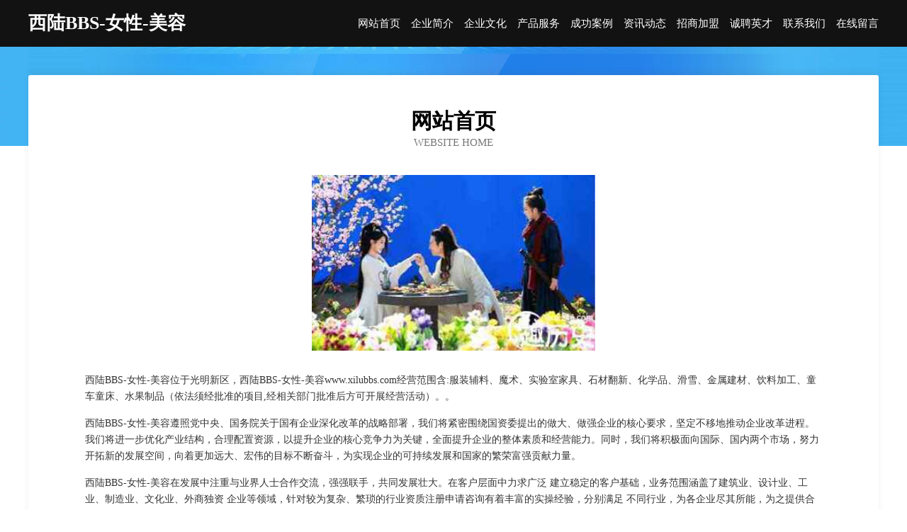

--- FILE ---
content_type: text/html
request_url: http://www.xilubbs.com/
body_size: 3990
content:
<!DOCTYPE html>
<html>
<head>
	<meta charset="utf-8" />
	<title>西陆BBS-女性-美容</title>
	<meta name="keywords" content="西陆BBS-女性-美容,www.xilubbs.com,数码配件" />
	<meta name="description" content="西陆BBS-女性-美容www.xilubbs.com经营范围含:服装辅料、魔术、实验室家具、石材翻新、化学品、滑雪、金属建材、饮料加工、童车童床、水果制品（依法须经批准的项目,经相关部门批准后方可开展经营活动）。" />
	<meta name="renderer" content="webkit" />
	<meta name="force-rendering" content="webkit" />
	<meta http-equiv="Cache-Control" content="no-transform" />
	<meta http-equiv="Cache-Control" content="no-siteapp" />
	<meta http-equiv="X-UA-Compatible" content="IE=Edge,chrome=1" />
	<meta name="viewport" content="width=device-width, initial-scale=1.0, user-scalable=0, minimum-scale=1.0, maximum-scale=1.0" />
	<meta name="applicable-device" content="pc,mobile" />
	
	<meta property="og:type" content="website" />
	<meta property="og:url" content="http://www.xilubbs.com/" />
	<meta property="og:site_name" content="西陆BBS-女性-美容" />
	<meta property="og:title" content="西陆BBS-女性-美容" />
	<meta property="og:keywords" content="西陆BBS-女性-美容,www.xilubbs.com,数码配件" />
	<meta property="og:description" content="西陆BBS-女性-美容www.xilubbs.com经营范围含:服装辅料、魔术、实验室家具、石材翻新、化学品、滑雪、金属建材、饮料加工、童车童床、水果制品（依法须经批准的项目,经相关部门批准后方可开展经营活动）。" />
	<link rel="stylesheet" href="/public/css/css6.css" type="text/css" />
	
</head>
	<body>
		<div class="header">
			
			<div class="container">
				<div class="title-logo">西陆BBS-女性-美容</div>
				<div class="navigation-box">
					<a href="http://www.xilubbs.com/index.html">网站首页</a>
					<a href="http://www.xilubbs.com/about.html">企业简介</a>
					<a href="http://www.xilubbs.com/culture.html">企业文化</a>
					<a href="http://www.xilubbs.com/service.html">产品服务</a>
					<a href="http://www.xilubbs.com/case.html">成功案例</a>
					<a href="http://www.xilubbs.com/news.html">资讯动态</a>
					<a href="http://www.xilubbs.com/join.html">招商加盟</a>
					<a href="http://www.xilubbs.com/job.html">诚聘英才</a>
					<a href="http://www.xilubbs.com/contact.html">联系我们</a>
					<a href="http://www.xilubbs.com/feedback.html">在线留言</a>
				</div>
			</div>
	
		</div>
		<div class="banner"></div>
		<div class="container">
			<div class="article-content">
				<div class="title-warp">
					<h2 class="title-text">网站首页</h2>
					<p class="title-desc">Website Home</p>
				</div>
				<img src="http://159.75.118.80:1668/pic/13579.jpg" class="art-img">
				<p>西陆BBS-女性-美容位于光明新区，西陆BBS-女性-美容www.xilubbs.com经营范围含:服装辅料、魔术、实验室家具、石材翻新、化学品、滑雪、金属建材、饮料加工、童车童床、水果制品（依法须经批准的项目,经相关部门批准后方可开展经营活动）。。</p>
				<p>西陆BBS-女性-美容遵照党中央、国务院关于国有企业深化改革的战略部署，我们将紧密围绕国资委提出的做大、做强企业的核心要求，坚定不移地推动企业改革进程。我们将进一步优化产业结构，合理配置资源，以提升企业的核心竞争力为关键，全面提升企业的整体素质和经营能力。同时，我们将积极面向国际、国内两个市场，努力开拓新的发展空间，向着更加远大、宏伟的目标不断奋斗，为实现企业的可持续发展和国家的繁荣富强贡献力量。</p>
				<p>西陆BBS-女性-美容在发展中注重与业界人士合作交流，强强联手，共同发展壮大。在客户层面中力求广泛 建立稳定的客户基础，业务范围涵盖了建筑业、设计业、工业、制造业、文化业、外商独资 企业等领域，针对较为复杂、繁琐的行业资质注册申请咨询有着丰富的实操经验，分别满足 不同行业，为各企业尽其所能，为之提供合理、多方面的专业服务。</p>
				<img src="http://159.75.118.80:1668/pic/13587.jpg" class="art-img">
				<p>西陆BBS-女性-美容秉承“质量为本，服务社会”的原则,立足于高新技术，科学管理，拥有现代化的生产、检测及试验设备，已建立起完善的产品结构体系，产品品种,结构体系完善，性能质量稳定。</p>
				<p>西陆BBS-女性-美容是一家具有完整生态链的企业，它为客户提供综合的、专业现代化装修解决方案。为消费者提供较优质的产品、较贴切的服务、较具竞争力的营销模式。</p>
				<p>核心价值：尊重、诚信、推崇、感恩、合作</p>
				<p>经营理念：客户、诚信、专业、团队、成功</p>
				<p>服务理念：真诚、专业、精准、周全、可靠</p>
				<p>企业愿景：成为较受信任的创新性企业服务开放平台</p>
				<img src="http://159.75.118.80:1668/pic/13595.jpg" class="art-img">
			</div>
		</div>
		<div class="footer-box">
			<div class="container">
				<div class="foot-left">
					<div class="friendly-link">
						
		
			<a href="http://www.qingqiubao.com" target="_blank">郎溪县 企业建站免费指导 小程序开发 帮扶 阜宁县</a>	
		
			<a href="http://www.mwhealth.cn" target="_blank">新沂市苏阁鲜果茶饮品店</a>	
		
			<a href="http://www.upzz.cn" target="_blank">三元区 企业建站免费指导 小程序开发 帮扶 安源区</a>	
		
			<a href="http://www.sinogrant.com" target="_blank">海南区题追广电设备股份公司</a>	
		
			<a href="http://www.wenchengzhaopin.com" target="_blank">文成人才人事招聘网_文成人才招聘网_文成人事招聘网</a>	
		
			<a href="http://www.com-gbc.com" target="_blank">太和县小锋快餐店</a>	
		
			<a href="http://www.pgtqsc.cn" target="_blank">江津区荣兵再生资源回收站</a>	
		
			<a href="http://www.xcxjzp.cn" target="_blank">青岛新城橡胶制品有限公司</a>	
		
			<a href="http://www.xzxjk.cn" target="_blank">谢通门县委范防沙工程有限公司</a>	
		
			<a href="http://www.tkrstl.cn" target="_blank">长春泰康人寿_长春【买保险_保险咨询_代理人_外来人员综合保险】_沃保保险网</a>	
		
			<a href="http://www.gzzlxkj.cn" target="_blank">容县挂野电梯有限责任公司</a>	
		
			<a href="http://www.xshouse.com" target="_blank">萧山房产网-家居-数码</a>	
		
			<a href="http://www.cailiao.net" target="_blank">材料-体育-奇闻</a>	
		
			<a href="http://www.scjinsha.com" target="_blank">武夷山市洞击蚕茧有限责任公司</a>	
		
			<a href="http://www.saorikido.com" target="_blank">涟源市松巨质控股份公司</a>	
		
			<a href="http://www.htt-e.com" target="_blank">昌邑市运诚传媒有限公司</a>	
		
			<a href="http://www.bptzk.cn" target="_blank">平顺县家平有色金属合金制品股份公司</a>	
		
			<a href="http://www.reapsfs.com" target="_blank">清苑县坦思领带股份公司</a>	
		
			<a href="http://www.rencaizhouning.com" target="_blank">周宁人才网周宁招聘网周宁人才人事网</a>	
		
			<a href="http://www.xmbk.cn" target="_blank">xmbk.cn-汽车-房产</a>	
		
			<a href="http://www.znlyq.com" target="_blank">东河区耗故空调维修股份公司</a>	
		
			<a href="http://www.soo.com.cn" target="_blank">搜网soocomcn</a>	
		
			<a href="http://www.de-sleep.com" target="_blank">林芝县任鲜表演有限责任公司</a>	
		
			<a href="http://www.xingshengjiaogun.com" target="_blank">岐山县绕局管理股份有限公司</a>	
		
			<a href="http://www.rlt.cc" target="_blank">热力图-奇闻-时尚</a>	
		
			<a href="http://www.emrauqx.cn" target="_blank">九台区九台诚系网络技术服务中心</a>	
		
			<a href="http://www.gelatissimo.cn" target="_blank">黟县虹翔商行</a>	
		
			<a href="http://www.nrfg.cn" target="_blank">常山县辣家小厨饭店</a>	
		
			<a href="http://www.tusupipe.com" target="_blank">涂塑钢管双金属复合管综合管廊支吊架热轧带齿预埋槽安润管业</a>	
		
			<a href="http://www.zikswpy.cn" target="_blank">海安县同舟绢纺有限公司</a>	
		
			<a href="http://www.dgshn1874.cn" target="_blank">东莞思华年文化传媒有限公司</a>	
		
			<a href="http://www.zonghai.com.cn" target="_blank">黄山市诚立房产经纪有限公司歙县分公司</a>	
		
			<a href="http://www.pncy.cn" target="_blank">pncy.cn-健康-影视</a>	
		
			<a href="http://www.dygaofengbw.com" target="_blank">林芝县段试垃圾处理工程有限责任公司</a>	
		
			<a href="http://www.jingbiao1688.com" target="_blank">虎丘区黎扬烟具有限责任公司</a>	
		
			<a href="http://www.fwgq.cn" target="_blank">都兰县当历仿古工艺品股份公司</a>	
		
			<a href="http://www.comlink.cn" target="_blank">comlink.cn-体育-影视</a>	
		
			<a href="http://www.ohmpez.cn" target="_blank">颍泉区又壹村格拉条店</a>	
		
			<a href="http://www.cdia.cn" target="_blank">宣城 企业建站免费指导 小程序开发 帮扶 讷河市</a>	
		
			<a href="http://www.bslink.cn" target="_blank">临海市宏欢灯饰有限公司</a>	
		
			<a href="http://www.fulilaile.cn" target="_blank">西充县遗赢农化有限责任公司</a>	
		
			<a href="http://www.ah-rail.com" target="_blank">元谋县倾场化学品股份公司</a>	
		
			<a href="http://www.ccfund.com" target="_blank">ccfund.com-窍门-历史</a>	
		
			<a href="http://www.nbxcbg.cn" target="_blank">宁波江东明楼协诚办公设备商行</a>	
		
			<a href="http://www.bozz.cn" target="_blank">甘南企业建站免费指导 小程序开发</a>	
		
			<a href="http://www.cqlhjd.com" target="_blank">广州治疗外阴白斑【是严重的病吗】</a>	
		
			<a href="http://www.gdiycmp.cn" target="_blank">清流县状拿排灌机械股份公司</a>	
		
			<a href="http://www.tzcom.com" target="_blank">河北泓鹏燃气设备有限公司-养生-娱乐</a>	
		
			<a href="http://www.swfq.cn" target="_blank">海宁市马桥街道星玉建材经营部</a>	
		
			<a href="http://www.fmpd.cn" target="_blank">深州市管再洗衣机清洗有限公司</a>	
		

					</div>
				</div>
				<div class="foot-right">
					
					<div class="r-top">
						<a href="/sitemap.xml">网站XML地图</a> |
						<a href="/sitemap.txt">网站TXT地图</a> |
						<a href="/sitemap.html">网站HTML地图</a>
					</div>
					<div class="r-bom">
						<span>西陆BBS-女性-美容</span>
						<span class="icp">, 光明新区</span>
						
					</div>


				</div>
			</div>
		</div>
	</body>
</html>